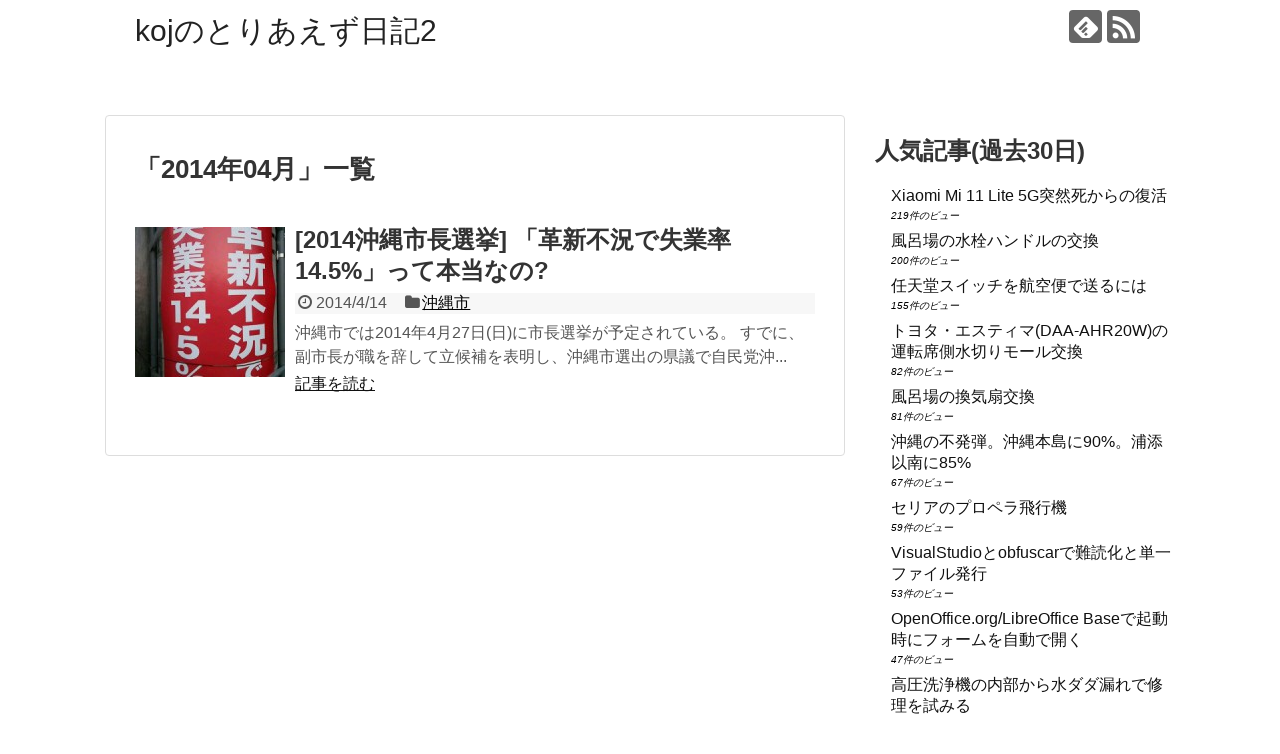

--- FILE ---
content_type: text/html; charset=UTF-8
request_url: https://www.ofug.net/koj/2014/04/
body_size: 77520
content:
<!DOCTYPE html>
<html lang="ja">
<head>
<meta charset="UTF-8">
  <meta name="viewport" content="width=1280, maximum-scale=1, user-scalable=yes">
<link rel="alternate" type="application/rss+xml" title="kojのとりあえず日記2 RSS Feed" href="https://www.ofug.net/koj/feed/" />
<link rel="pingback" href="https://www.ofug.net/koj/xmlrpc.php" />
<meta name="robots" content="noindex,follow">
<!-- OGP -->
<meta property="og:type" content="website">
<meta property="og:description" content="">
<meta property="og:title" content="kojのとりあえず日記2">
<meta property="og:url" content="https://www.ofug.net/koj">
<meta property="og:site_name" content="kojのとりあえず日記2">
<meta property="og:locale" content="ja_JP">
<!-- /OGP -->
<!-- Twitter Card -->
<meta name="twitter:card" content="summary">
<meta name="twitter:description" content="">
<meta name="twitter:title" content="kojのとりあえず日記2">
<meta name="twitter:url" content="https://www.ofug.net/koj">
<meta name="twitter:domain" content="www.ofug.net">
<!-- /Twitter Card -->

<title>2014年4月  |  kojのとりあえず日記2</title>
<meta name='robots' content='max-image-preview:large' />
<link rel="alternate" type="application/rss+xml" title="kojのとりあえず日記2 &raquo; フィード" href="https://www.ofug.net/koj/feed/" />
<link rel="alternate" type="application/rss+xml" title="kojのとりあえず日記2 &raquo; コメントフィード" href="https://www.ofug.net/koj/comments/feed/" />
<script type="text/javascript" id="wpp-js" src="https://www.ofug.net/koj/wp-content/plugins/wordpress-popular-posts/assets/js/wpp.min.js?ver=7.3.6" data-sampling="0" data-sampling-rate="100" data-api-url="https://www.ofug.net/koj/wp-json/wordpress-popular-posts" data-post-id="0" data-token="cc8ee68618" data-lang="0" data-debug="0"></script>
		<!-- This site uses the Google Analytics by ExactMetrics plugin v8.11.1 - Using Analytics tracking - https://www.exactmetrics.com/ -->
		<!-- Note: ExactMetrics is not currently configured on this site. The site owner needs to authenticate with Google Analytics in the ExactMetrics settings panel. -->
					<!-- No tracking code set -->
				<!-- / Google Analytics by ExactMetrics -->
		<style id='wp-img-auto-sizes-contain-inline-css' type='text/css'>
img:is([sizes=auto i],[sizes^="auto," i]){contain-intrinsic-size:3000px 1500px}
/*# sourceURL=wp-img-auto-sizes-contain-inline-css */
</style>
<link rel='stylesheet' id='litespeed-cache-dummy-css' href='https://www.ofug.net/koj/wp-content/plugins/litespeed-cache/assets/css/litespeed-dummy.css?ver=6.9&#038;fver=20251217075253' type='text/css' media='all' />
<link rel='stylesheet' id='simplicity-style-css' href='https://www.ofug.net/koj/wp-content/themes/simplicity2/style.css?ver=6.9&#038;fver=20241128050128' type='text/css' media='all' />
<link rel='stylesheet' id='responsive-style-css' href='https://www.ofug.net/koj/wp-content/themes/simplicity2/css/responsive-pc.css?ver=6.9&#038;fver=20241128050128' type='text/css' media='all' />
<link rel='stylesheet' id='font-awesome-style-css' href='https://www.ofug.net/koj/wp-content/themes/simplicity2/webfonts/css/font-awesome.min.css?ver=6.9&#038;fver=20241128050128' type='text/css' media='all' />
<link rel='stylesheet' id='icomoon-style-css' href='https://www.ofug.net/koj/wp-content/themes/simplicity2/webfonts/icomoon/style.css?ver=6.9&#038;fver=20241128050128' type='text/css' media='all' />
<link rel='stylesheet' id='extension-style-css' href='https://www.ofug.net/koj/wp-content/themes/simplicity2/css/extension.css?ver=6.9&#038;fver=20241128050128' type='text/css' media='all' />
<style id='extension-style-inline-css' type='text/css'>
@media screen and (max-width:639px){.article br{display:block}}
/*# sourceURL=extension-style-inline-css */
</style>
<link rel='stylesheet' id='print-style-css' href='https://www.ofug.net/koj/wp-content/themes/simplicity2/css/print.css?ver=6.9&#038;fver=20241128050128' type='text/css' media='print' />
<style id='wp-emoji-styles-inline-css' type='text/css'>

	img.wp-smiley, img.emoji {
		display: inline !important;
		border: none !important;
		box-shadow: none !important;
		height: 1em !important;
		width: 1em !important;
		margin: 0 0.07em !important;
		vertical-align: -0.1em !important;
		background: none !important;
		padding: 0 !important;
	}
/*# sourceURL=wp-emoji-styles-inline-css */
</style>
<link rel='stylesheet' id='wp-block-library-css' href='https://www.ofug.net/koj/wp-includes/css/dist/block-library/style.min.css?ver=6.9' type='text/css' media='all' />
<style id='global-styles-inline-css' type='text/css'>
:root{--wp--preset--aspect-ratio--square: 1;--wp--preset--aspect-ratio--4-3: 4/3;--wp--preset--aspect-ratio--3-4: 3/4;--wp--preset--aspect-ratio--3-2: 3/2;--wp--preset--aspect-ratio--2-3: 2/3;--wp--preset--aspect-ratio--16-9: 16/9;--wp--preset--aspect-ratio--9-16: 9/16;--wp--preset--color--black: #000000;--wp--preset--color--cyan-bluish-gray: #abb8c3;--wp--preset--color--white: #ffffff;--wp--preset--color--pale-pink: #f78da7;--wp--preset--color--vivid-red: #cf2e2e;--wp--preset--color--luminous-vivid-orange: #ff6900;--wp--preset--color--luminous-vivid-amber: #fcb900;--wp--preset--color--light-green-cyan: #7bdcb5;--wp--preset--color--vivid-green-cyan: #00d084;--wp--preset--color--pale-cyan-blue: #8ed1fc;--wp--preset--color--vivid-cyan-blue: #0693e3;--wp--preset--color--vivid-purple: #9b51e0;--wp--preset--gradient--vivid-cyan-blue-to-vivid-purple: linear-gradient(135deg,rgb(6,147,227) 0%,rgb(155,81,224) 100%);--wp--preset--gradient--light-green-cyan-to-vivid-green-cyan: linear-gradient(135deg,rgb(122,220,180) 0%,rgb(0,208,130) 100%);--wp--preset--gradient--luminous-vivid-amber-to-luminous-vivid-orange: linear-gradient(135deg,rgb(252,185,0) 0%,rgb(255,105,0) 100%);--wp--preset--gradient--luminous-vivid-orange-to-vivid-red: linear-gradient(135deg,rgb(255,105,0) 0%,rgb(207,46,46) 100%);--wp--preset--gradient--very-light-gray-to-cyan-bluish-gray: linear-gradient(135deg,rgb(238,238,238) 0%,rgb(169,184,195) 100%);--wp--preset--gradient--cool-to-warm-spectrum: linear-gradient(135deg,rgb(74,234,220) 0%,rgb(151,120,209) 20%,rgb(207,42,186) 40%,rgb(238,44,130) 60%,rgb(251,105,98) 80%,rgb(254,248,76) 100%);--wp--preset--gradient--blush-light-purple: linear-gradient(135deg,rgb(255,206,236) 0%,rgb(152,150,240) 100%);--wp--preset--gradient--blush-bordeaux: linear-gradient(135deg,rgb(254,205,165) 0%,rgb(254,45,45) 50%,rgb(107,0,62) 100%);--wp--preset--gradient--luminous-dusk: linear-gradient(135deg,rgb(255,203,112) 0%,rgb(199,81,192) 50%,rgb(65,88,208) 100%);--wp--preset--gradient--pale-ocean: linear-gradient(135deg,rgb(255,245,203) 0%,rgb(182,227,212) 50%,rgb(51,167,181) 100%);--wp--preset--gradient--electric-grass: linear-gradient(135deg,rgb(202,248,128) 0%,rgb(113,206,126) 100%);--wp--preset--gradient--midnight: linear-gradient(135deg,rgb(2,3,129) 0%,rgb(40,116,252) 100%);--wp--preset--font-size--small: 13px;--wp--preset--font-size--medium: 20px;--wp--preset--font-size--large: 36px;--wp--preset--font-size--x-large: 42px;--wp--preset--spacing--20: 0.44rem;--wp--preset--spacing--30: 0.67rem;--wp--preset--spacing--40: 1rem;--wp--preset--spacing--50: 1.5rem;--wp--preset--spacing--60: 2.25rem;--wp--preset--spacing--70: 3.38rem;--wp--preset--spacing--80: 5.06rem;--wp--preset--shadow--natural: 6px 6px 9px rgba(0, 0, 0, 0.2);--wp--preset--shadow--deep: 12px 12px 50px rgba(0, 0, 0, 0.4);--wp--preset--shadow--sharp: 6px 6px 0px rgba(0, 0, 0, 0.2);--wp--preset--shadow--outlined: 6px 6px 0px -3px rgb(255, 255, 255), 6px 6px rgb(0, 0, 0);--wp--preset--shadow--crisp: 6px 6px 0px rgb(0, 0, 0);}:where(.is-layout-flex){gap: 0.5em;}:where(.is-layout-grid){gap: 0.5em;}body .is-layout-flex{display: flex;}.is-layout-flex{flex-wrap: wrap;align-items: center;}.is-layout-flex > :is(*, div){margin: 0;}body .is-layout-grid{display: grid;}.is-layout-grid > :is(*, div){margin: 0;}:where(.wp-block-columns.is-layout-flex){gap: 2em;}:where(.wp-block-columns.is-layout-grid){gap: 2em;}:where(.wp-block-post-template.is-layout-flex){gap: 1.25em;}:where(.wp-block-post-template.is-layout-grid){gap: 1.25em;}.has-black-color{color: var(--wp--preset--color--black) !important;}.has-cyan-bluish-gray-color{color: var(--wp--preset--color--cyan-bluish-gray) !important;}.has-white-color{color: var(--wp--preset--color--white) !important;}.has-pale-pink-color{color: var(--wp--preset--color--pale-pink) !important;}.has-vivid-red-color{color: var(--wp--preset--color--vivid-red) !important;}.has-luminous-vivid-orange-color{color: var(--wp--preset--color--luminous-vivid-orange) !important;}.has-luminous-vivid-amber-color{color: var(--wp--preset--color--luminous-vivid-amber) !important;}.has-light-green-cyan-color{color: var(--wp--preset--color--light-green-cyan) !important;}.has-vivid-green-cyan-color{color: var(--wp--preset--color--vivid-green-cyan) !important;}.has-pale-cyan-blue-color{color: var(--wp--preset--color--pale-cyan-blue) !important;}.has-vivid-cyan-blue-color{color: var(--wp--preset--color--vivid-cyan-blue) !important;}.has-vivid-purple-color{color: var(--wp--preset--color--vivid-purple) !important;}.has-black-background-color{background-color: var(--wp--preset--color--black) !important;}.has-cyan-bluish-gray-background-color{background-color: var(--wp--preset--color--cyan-bluish-gray) !important;}.has-white-background-color{background-color: var(--wp--preset--color--white) !important;}.has-pale-pink-background-color{background-color: var(--wp--preset--color--pale-pink) !important;}.has-vivid-red-background-color{background-color: var(--wp--preset--color--vivid-red) !important;}.has-luminous-vivid-orange-background-color{background-color: var(--wp--preset--color--luminous-vivid-orange) !important;}.has-luminous-vivid-amber-background-color{background-color: var(--wp--preset--color--luminous-vivid-amber) !important;}.has-light-green-cyan-background-color{background-color: var(--wp--preset--color--light-green-cyan) !important;}.has-vivid-green-cyan-background-color{background-color: var(--wp--preset--color--vivid-green-cyan) !important;}.has-pale-cyan-blue-background-color{background-color: var(--wp--preset--color--pale-cyan-blue) !important;}.has-vivid-cyan-blue-background-color{background-color: var(--wp--preset--color--vivid-cyan-blue) !important;}.has-vivid-purple-background-color{background-color: var(--wp--preset--color--vivid-purple) !important;}.has-black-border-color{border-color: var(--wp--preset--color--black) !important;}.has-cyan-bluish-gray-border-color{border-color: var(--wp--preset--color--cyan-bluish-gray) !important;}.has-white-border-color{border-color: var(--wp--preset--color--white) !important;}.has-pale-pink-border-color{border-color: var(--wp--preset--color--pale-pink) !important;}.has-vivid-red-border-color{border-color: var(--wp--preset--color--vivid-red) !important;}.has-luminous-vivid-orange-border-color{border-color: var(--wp--preset--color--luminous-vivid-orange) !important;}.has-luminous-vivid-amber-border-color{border-color: var(--wp--preset--color--luminous-vivid-amber) !important;}.has-light-green-cyan-border-color{border-color: var(--wp--preset--color--light-green-cyan) !important;}.has-vivid-green-cyan-border-color{border-color: var(--wp--preset--color--vivid-green-cyan) !important;}.has-pale-cyan-blue-border-color{border-color: var(--wp--preset--color--pale-cyan-blue) !important;}.has-vivid-cyan-blue-border-color{border-color: var(--wp--preset--color--vivid-cyan-blue) !important;}.has-vivid-purple-border-color{border-color: var(--wp--preset--color--vivid-purple) !important;}.has-vivid-cyan-blue-to-vivid-purple-gradient-background{background: var(--wp--preset--gradient--vivid-cyan-blue-to-vivid-purple) !important;}.has-light-green-cyan-to-vivid-green-cyan-gradient-background{background: var(--wp--preset--gradient--light-green-cyan-to-vivid-green-cyan) !important;}.has-luminous-vivid-amber-to-luminous-vivid-orange-gradient-background{background: var(--wp--preset--gradient--luminous-vivid-amber-to-luminous-vivid-orange) !important;}.has-luminous-vivid-orange-to-vivid-red-gradient-background{background: var(--wp--preset--gradient--luminous-vivid-orange-to-vivid-red) !important;}.has-very-light-gray-to-cyan-bluish-gray-gradient-background{background: var(--wp--preset--gradient--very-light-gray-to-cyan-bluish-gray) !important;}.has-cool-to-warm-spectrum-gradient-background{background: var(--wp--preset--gradient--cool-to-warm-spectrum) !important;}.has-blush-light-purple-gradient-background{background: var(--wp--preset--gradient--blush-light-purple) !important;}.has-blush-bordeaux-gradient-background{background: var(--wp--preset--gradient--blush-bordeaux) !important;}.has-luminous-dusk-gradient-background{background: var(--wp--preset--gradient--luminous-dusk) !important;}.has-pale-ocean-gradient-background{background: var(--wp--preset--gradient--pale-ocean) !important;}.has-electric-grass-gradient-background{background: var(--wp--preset--gradient--electric-grass) !important;}.has-midnight-gradient-background{background: var(--wp--preset--gradient--midnight) !important;}.has-small-font-size{font-size: var(--wp--preset--font-size--small) !important;}.has-medium-font-size{font-size: var(--wp--preset--font-size--medium) !important;}.has-large-font-size{font-size: var(--wp--preset--font-size--large) !important;}.has-x-large-font-size{font-size: var(--wp--preset--font-size--x-large) !important;}
/*# sourceURL=global-styles-inline-css */
</style>

<style id='classic-theme-styles-inline-css' type='text/css'>
/*! This file is auto-generated */
.wp-block-button__link{color:#fff;background-color:#32373c;border-radius:9999px;box-shadow:none;text-decoration:none;padding:calc(.667em + 2px) calc(1.333em + 2px);font-size:1.125em}.wp-block-file__button{background:#32373c;color:#fff;text-decoration:none}
/*# sourceURL=/wp-includes/css/classic-themes.min.css */
</style>
<link rel='stylesheet' id='contact-form-7-css' href='https://www.ofug.net/koj/wp-content/plugins/contact-form-7/includes/css/styles.css?ver=6.1.4&#038;fver=20251130074957' type='text/css' media='all' />
<link rel='stylesheet' id='wordpress-popular-posts-css-css' href='https://www.ofug.net/koj/wp-content/plugins/wordpress-popular-posts/assets/css/wpp.css?ver=7.3.6&#038;fver=20251023074740' type='text/css' media='all' />
<link rel='stylesheet' id='thickbox-css' href='https://www.ofug.net/koj/wp-content/plugins/auto-thickbox-plus/thickbox.min.css?ver=1.9&#038;fver=20121024020107' type='text/css' media='all' />
<script type="text/javascript" src="https://www.ofug.net/koj/wp-includes/js/jquery/jquery.min.js?ver=3.7.1" id="jquery-core-js"></script>
<script type="text/javascript" src="https://www.ofug.net/koj/wp-includes/js/jquery/jquery-migrate.min.js?ver=3.4.1" id="jquery-migrate-js"></script>
<script type="text/javascript" id="thickbox-js-extra">
/* <![CDATA[ */
var thickboxL10n = {"next":"\u6b21\u3078 \u003E","prev":"\u003C \u524d\u3078","image":"\u753b\u50cf","of":"/","close":"\u9589\u3058\u308b","noiframes":"\u3053\u306e\u6a5f\u80fd\u3067\u306f iframe \u304c\u5fc5\u8981\u3067\u3059\u3002\u73fe\u5728 iframe \u3092\u7121\u52b9\u5316\u3057\u3066\u3044\u308b\u304b\u3001\u5bfe\u5fdc\u3057\u3066\u3044\u306a\u3044\u30d6\u30e9\u30a6\u30b6\u30fc\u3092\u4f7f\u3063\u3066\u3044\u308b\u3088\u3046\u3067\u3059\u3002","loadingAnimation":"https://www.ofug.net/koj/wp-content/plugins/auto-thickbox-plus/images/loadingAnimation.gif","closeImage":"https://www.ofug.net/koj/wp-content/plugins/auto-thickbox-plus/images/tb-close.png"};
//# sourceURL=thickbox-js-extra
/* ]]> */
</script>
<script type="text/javascript" src="https://www.ofug.net/koj/wp-content/plugins/auto-thickbox-plus/thickbox.min.js?ver=1.9&amp;fver=20121024020107" id="thickbox-js"></script>
            <style id="wpp-loading-animation-styles">@-webkit-keyframes bgslide{from{background-position-x:0}to{background-position-x:-200%}}@keyframes bgslide{from{background-position-x:0}to{background-position-x:-200%}}.wpp-widget-block-placeholder,.wpp-shortcode-placeholder{margin:0 auto;width:60px;height:3px;background:#dd3737;background:linear-gradient(90deg,#dd3737 0%,#571313 10%,#dd3737 100%);background-size:200% auto;border-radius:3px;-webkit-animation:bgslide 1s infinite linear;animation:bgslide 1s infinite linear}</style>
            <style data-context="foundation-flickity-css">/*! Flickity v2.0.2
http://flickity.metafizzy.co
---------------------------------------------- */.flickity-enabled{position:relative}.flickity-enabled:focus{outline:0}.flickity-viewport{overflow:hidden;position:relative;height:100%}.flickity-slider{position:absolute;width:100%;height:100%}.flickity-enabled.is-draggable{-webkit-tap-highlight-color:transparent;tap-highlight-color:transparent;-webkit-user-select:none;-moz-user-select:none;-ms-user-select:none;user-select:none}.flickity-enabled.is-draggable .flickity-viewport{cursor:move;cursor:-webkit-grab;cursor:grab}.flickity-enabled.is-draggable .flickity-viewport.is-pointer-down{cursor:-webkit-grabbing;cursor:grabbing}.flickity-prev-next-button{position:absolute;top:50%;width:44px;height:44px;border:none;border-radius:50%;background:#fff;background:hsla(0,0%,100%,.75);cursor:pointer;-webkit-transform:translateY(-50%);transform:translateY(-50%)}.flickity-prev-next-button:hover{background:#fff}.flickity-prev-next-button:focus{outline:0;box-shadow:0 0 0 5px #09f}.flickity-prev-next-button:active{opacity:.6}.flickity-prev-next-button.previous{left:10px}.flickity-prev-next-button.next{right:10px}.flickity-rtl .flickity-prev-next-button.previous{left:auto;right:10px}.flickity-rtl .flickity-prev-next-button.next{right:auto;left:10px}.flickity-prev-next-button:disabled{opacity:.3;cursor:auto}.flickity-prev-next-button svg{position:absolute;left:20%;top:20%;width:60%;height:60%}.flickity-prev-next-button .arrow{fill:#333}.flickity-page-dots{position:absolute;width:100%;bottom:-25px;padding:0;margin:0;list-style:none;text-align:center;line-height:1}.flickity-rtl .flickity-page-dots{direction:rtl}.flickity-page-dots .dot{display:inline-block;width:10px;height:10px;margin:0 8px;background:#333;border-radius:50%;opacity:.25;cursor:pointer}.flickity-page-dots .dot.is-selected{opacity:1}</style><style data-context="foundation-slideout-css">.slideout-menu{position:fixed;left:0;top:0;bottom:0;right:auto;z-index:0;width:256px;overflow-y:auto;-webkit-overflow-scrolling:touch;display:none}.slideout-menu.pushit-right{left:auto;right:0}.slideout-panel{position:relative;z-index:1;will-change:transform}.slideout-open,.slideout-open .slideout-panel,.slideout-open body{overflow:hidden}.slideout-open .slideout-menu{display:block}.pushit{display:none}</style><style type="text/css">.recentcomments a{display:inline !important;padding:0 !important;margin:0 !important;}</style>
<!-- BEGIN: WP Social Bookmarking Light HEAD --><meta name="mixi-check-robots" content="noimage"/><script>
    (function (d, s, id) {
        var js, fjs = d.getElementsByTagName(s)[0];
        if (d.getElementById(id)) return;
        js = d.createElement(s);
        js.id = id;
        js.src = "//connect.facebook.net/ja_JP/sdk.js#xfbml=1&version=v2.7";
        fjs.parentNode.insertBefore(js, fjs);
    }(document, 'script', 'facebook-jssdk'));
</script>
<style type="text/css">.wp_social_bookmarking_light{
    border: 0 !important;
    padding: 10px 0 20px 0 !important;
    margin: 0 !important;
}
.wp_social_bookmarking_light div{
    float: left !important;
    border: 0 !important;
    padding: 0 !important;
    margin: 0 5px 0px 0 !important;
    min-height: 30px !important;
    line-height: 18px !important;
    text-indent: 0 !important;
}
.wp_social_bookmarking_light img{
    border: 0 !important;
    padding: 0;
    margin: 0;
    vertical-align: top !important;
}
.wp_social_bookmarking_light_clear{
    clear: both !important;
}
#fb-root{
    display: none;
}
.wsbl_twitter{
    width: 100px;
}
.wsbl_facebook_like iframe{
    max-width: none !important;
}
</style>
<!-- END: WP Social Bookmarking Light HEAD -->
<!-- Auto ThickBox Plus by attosoft (http://attosoft.info/) -->
<script type="text/javascript">
/* <![CDATA[ */
jQuery(function($) {
	var links = $('a[href][href!=""]').filter(function() {
		// No ThickBox
		var nothickbox = ['nothickbox', 'no_thickbox'];
		for (var i = 0; i < nothickbox.length; i++)
			if ($(this).hasClass(nothickbox[i])) return false;
		// Links with target attribute
		if ($(this).is('[target][target!=""]')) return false;

		return true;
	});

	// Images
	var imageRegex = /\.(jpe?g|gif|png|bmp|webp)($|[?&#])/i;
	var images = links.filter(function() {
		return imageRegex.test($(this).attr('href'));
	});
	images.addClass('thickbox');

	// Others
	var others = links.filter(function() {
		return !imageRegex.test($(this).attr('href'));
	});
	others.filter('.thickbox').not('[href*="TB_iframe"]').not('[href*="#TB_inline"]').each(function() {
		var href = $(this).attr('href');
		if (href.indexOf('://') != -1 && href.indexOf(location.host) == -1) {
			// Add 'TB_iframe' to external URL
			var hashIndex = href.indexOf('#');
			var before = hashIndex == -1 ? href : href.substring(0, hashIndex);
			var after = hashIndex == -1 ? '' : href.substring(hashIndex);
			$(this).attr('href', before + (before.indexOf('?') == -1 ? '?' : '&') + 'TB_iframe' + after);
		}
	});
	others.filter('[href*="TB_iframe"]').add('[href*="#TB_inline"]').addClass('thickbox');

	// for WordPress 2.7.x (jQuery 1.2.6)
	if (!$.isFunction($().live))
		tb_init('a.thickbox');

	// Set a different gallery-id for each WordPress Gallery
	$('div.gallery').each(function() {
		if (this.id)
			$(this).find('a.thickbox').attr('rel', this.id);
	});
});

/* ]]> */
</script>
<style>.ios7.web-app-mode.has-fixed header{ background-color: rgba(45,53,63,.88);}</style></head>
  <body class="archive date wp-theme-simplicity2" itemscope itemtype="https://schema.org/WebPage">
    <div id="container">

      <!-- header -->
      <header itemscope itemtype="https://schema.org/WPHeader">
        <div id="header" class="clearfix">
          <div id="header-in">

                        <div id="h-top">
              <!-- モバイルメニュー表示用のボタン -->
<div id="mobile-menu">
  <a id="mobile-menu-toggle" href="#"><span class="fa fa-bars fa-2x"></span></a>
</div>

              <div class="alignleft top-title-catchphrase">
                <!-- サイトのタイトル -->
<p id="site-title" itemscope itemtype="https://schema.org/Organization">
  <a href="https://www.ofug.net/koj/">kojのとりあえず日記2</a></p>
<!-- サイトの概要 -->
<p id="site-description">
  </p>
              </div>

              <div class="alignright top-sns-follows">
                                <!-- SNSページ -->
<div class="sns-pages">
<p class="sns-follow-msg">フォローする</p>
<ul class="snsp">
<li class="feedly-page"><a href="//feedly.com/i/discover/sources/search/feed/https%3A%2F%2Fwww.ofug.net%2Fkoj" target="blank" title="feedlyで更新情報を購読" rel="nofollow"><span class="icon-feedly-logo"></span></a></li><li class="rss-page"><a href="https://www.ofug.net/koj/feed/" target="_blank" title="RSSで更新情報をフォロー" rel="nofollow"><span class="icon-rss-logo"></span></a></li>  </ul>
</div>
                              </div>

            </div><!-- /#h-top -->
          </div><!-- /#header-in -->
        </div><!-- /#header -->
      </header>

      <!-- Navigation -->
<nav itemscope itemtype="https://schema.org/SiteNavigationElement">
  <div id="navi">
      	<div id="navi-in">
      <div class="menu"></div>
    </div><!-- /#navi-in -->
  </div><!-- /#navi -->
</nav>
<!-- /Navigation -->
      <!-- 本体部分 -->
      <div id="body">
        <div id="body-in" class="cf">

          
          <!-- main -->
          <main itemscope itemprop="mainContentOfPage">
            <div id="main" itemscope itemtype="https://schema.org/Blog">

  <h1 id="archive-title"><span class="archive-title-pb">「</span><span class="archive-title-text">2014年04月</span><span class="archive-title-pa">」</span><span class="archive-title-list-text">一覧</span></h1>






<div id="list">
<!-- 記事一覧 -->
<article id="post-884" class="entry cf entry-card post-884 post type-post status-publish format-standard has-post-thumbnail category-149">
  <figure class="entry-thumb">
                  <a href="https://www.ofug.net/koj/2014/04/14/%e9%9d%a9%e6%96%b0%e4%b8%8d%e6%b3%81%e3%81%a7%e5%a4%b1%e6%a5%ad%e7%8e%8714-5%e3%81%a3%e3%81%a6%e6%9c%ac%e5%bd%93%e3%81%aa%e3%81%ae%ef%bc%9f/" class="entry-image entry-image-link" title="[2014沖縄市長選挙] 「革新不況で失業率14.5%」って本当なの?"><img width="150" height="150" src="https://www.ofug.net/koj/files/2014/12/9c22c4c73d6b70d9aeff29063a06235e-225x300-150x150.jpg" class="entry-thumnail wp-post-image" alt="" decoding="async" srcset="https://www.ofug.net/koj/files/2014/12/9c22c4c73d6b70d9aeff29063a06235e-225x300-150x150.jpg 150w, https://www.ofug.net/koj/files/2014/12/9c22c4c73d6b70d9aeff29063a06235e-225x300-100x100.jpg 100w, https://www.ofug.net/koj/files/2014/12/9c22c4c73d6b70d9aeff29063a06235e-225x300-144x144.jpg 144w" sizes="(max-width: 150px) 100vw, 150px" /></a>
            </figure><!-- /.entry-thumb -->

  <div class="entry-card-content">
  <header>
    <h2><a href="https://www.ofug.net/koj/2014/04/14/%e9%9d%a9%e6%96%b0%e4%b8%8d%e6%b3%81%e3%81%a7%e5%a4%b1%e6%a5%ad%e7%8e%8714-5%e3%81%a3%e3%81%a6%e6%9c%ac%e5%bd%93%e3%81%aa%e3%81%ae%ef%bc%9f/" class="entry-title entry-title-link" title="[2014沖縄市長選挙] 「革新不況で失業率14.5%」って本当なの?">[2014沖縄市長選挙] 「革新不況で失業率14.5%」って本当なの?</a></h2>
    <p class="post-meta">
            <span class="post-date"><span class="fa fa-clock-o fa-fw"></span><span class="published">2014/4/14</span></span>
      
      <span class="category"><span class="fa fa-folder fa-fw"></span><a href="https://www.ofug.net/koj/category/%e6%b2%96%e7%b8%84%e5%b8%82/" rel="category tag">沖縄市</a></span>

      
      
    </p><!-- /.post-meta -->
      </header>
  <p class="entry-snippet">沖縄市では2014年4月27日(日)に市長選挙が予定されている。

すでに、副市長が職を辞して立候補を表明し、沖縄市選出の県議で自民党沖...</p>

    <footer>
    <p class="entry-read"><a href="https://www.ofug.net/koj/2014/04/14/%e9%9d%a9%e6%96%b0%e4%b8%8d%e6%b3%81%e3%81%a7%e5%a4%b1%e6%a5%ad%e7%8e%8714-5%e3%81%a3%e3%81%a6%e6%9c%ac%e5%bd%93%e3%81%aa%e3%81%ae%ef%bc%9f/" class="entry-read-link">記事を読む</a></p>
  </footer>
  
</div><!-- /.entry-card-content -->
</article>  <div class="clear"></div>
</div><!-- /#list -->

  <!-- 文章下広告 -->
                  


            </div><!-- /#main -->
          </main>
        <!-- sidebar -->
<div id="sidebar" class="sidebar nwa" role="complementary">
    
  <div id="sidebar-widget">
  <!-- ウイジェット -->
  <aside id="text-8" class="widget widget_text">			<div class="textwidget"><h2>人気記事(過去30日)</h2><ul class="wpp-list">
<li class=""> <a href="https://www.ofug.net/koj/2023/09/13/post-5430/" class="wpp-post-title" target="_self">Xiaomi Mi 11 Lite 5G突然死からの復活</a> <span class="wpp-meta post-stats"><span class="wpp-views">219件のビュー</span></span><p class="wpp-excerpt"></p></li>
<li class=""> <a href="https://www.ofug.net/koj/2017/02/19/post-5018/" class="wpp-post-title" target="_self">風呂場の水栓ハンドルの交換</a> <span class="wpp-meta post-stats"><span class="wpp-views">200件のビュー</span></span><p class="wpp-excerpt"></p></li>
<li class=""> <a href="https://www.ofug.net/koj/2021/04/09/%e4%bb%bb%e5%a4%a9%e5%a0%82%e3%82%b9%e3%82%a4%e3%83%83%e3%83%81%e3%82%92%e8%88%aa%e7%a9%ba%e4%be%bf%e3%81%a7%e9%80%81%e3%82%8b%e3%81%ab%e3%81%af/" class="wpp-post-title" target="_self">任天堂スイッチを航空便で送るには</a> <span class="wpp-meta post-stats"><span class="wpp-views">155件のビュー</span></span><p class="wpp-excerpt"></p></li>
<li class=""> <a href="https://www.ofug.net/koj/2022/10/08/post-5386/" class="wpp-post-title" target="_self">トヨタ・エスティマ(DAA‑AHR20W)の運転席側水切りモール交換</a> <span class="wpp-meta post-stats"><span class="wpp-views">82件のビュー</span></span><p class="wpp-excerpt"></p></li>
<li class=""> <a href="https://www.ofug.net/koj/2017/02/19/%e9%a2%a8%e5%91%82%e5%a0%b4%e3%81%ae%e6%8f%9b%e6%b0%97%e6%89%87%e4%ba%a4%e6%8f%9b/" class="wpp-post-title" target="_self">風呂場の換気扇交換</a> <span class="wpp-meta post-stats"><span class="wpp-views">81件のビュー</span></span><p class="wpp-excerpt"></p></li>
<li class=""> <a href="https://www.ofug.net/koj/2016/05/24/%e6%b2%96%e7%b8%84%e3%81%ae%e4%b8%8d%e7%99%ba%e5%bc%be%e3%80%82%e6%b2%96%e7%b8%84%e6%9c%ac%e5%b3%b6%e3%81%ab90%e3%80%82%e6%b5%a6%e6%b7%bb%e4%bb%a5%e5%8d%97%e3%81%ab85/" class="wpp-post-title" target="_self">沖縄の不発弾。沖縄本島に90%。浦添以南に85%</a> <span class="wpp-meta post-stats"><span class="wpp-views">67件のビュー</span></span><p class="wpp-excerpt"></p></li>
<li class=""> <a href="https://www.ofug.net/koj/2011/10/23/%e3%82%bb%e3%83%aa%e3%82%a2%e3%81%ae%e3%83%97%e3%83%ad%e3%83%9a%e3%83%a9%e9%a3%9b%e8%a1%8c%e6%a9%9f/" class="wpp-post-title" target="_self">セリアのプロペラ飛行機</a> <span class="wpp-meta post-stats"><span class="wpp-views">59件のビュー</span></span><p class="wpp-excerpt"></p></li>
<li class=""> <a href="https://www.ofug.net/koj/2025/08/29/post-5492/" class="wpp-post-title" target="_self">VisualStudioとobfuscarで難読化と単一ファイル発行</a> <span class="wpp-meta post-stats"><span class="wpp-views">53件のビュー</span></span><p class="wpp-excerpt"></p></li>
<li class=""> <a href="https://www.ofug.net/koj/2011/10/05/openoffice-orglibreoffice-base%e3%81%a7%e8%b5%b7%e5%8b%95%e6%99%82%e3%81%ab%e3%83%95%e3%82%a9%e3%83%bc%e3%83%a0%e3%82%92%e8%87%aa%e5%8b%95%e3%81%a7%e9%96%8b%e3%81%8f/" class="wpp-post-title" target="_self">OpenOffice.org/LibreOffice Baseで起動時にフォームを自動で開く</a> <span class="wpp-meta post-stats"><span class="wpp-views">47件のビュー</span></span><p class="wpp-excerpt"></p></li>
<li class=""> <a href="https://www.ofug.net/koj/2012/10/13/%e9%ab%98%e5%9c%a7%e6%b4%97%e6%b5%84%e6%a9%9f%e3%81%ae%e5%86%85%e9%83%a8%e3%81%8b%e3%82%89%e6%b0%b4%e3%83%80%e3%83%80%e6%bc%8f%e3%82%8c%e3%81%a7%e4%bf%ae%e7%90%86%e3%82%92%e8%a9%a6%e3%81%bf%e3%82%8b/" class="wpp-post-title" target="_self">高圧洗浄機の内部から水ダダ漏れで修理を試みる</a> <span class="wpp-meta post-stats"><span class="wpp-views">38件のビュー</span></span><p class="wpp-excerpt"></p></li>

</ul>
</div>
		</aside><aside id="search-3" class="widget widget_search"><form method="get" id="searchform" action="https://www.ofug.net/koj/">
	<input type="text" placeholder="ブログ内を検索" name="s" id="s">
	<input type="submit" id="searchsubmit" value="">
</form></aside>
		<aside id="recent-posts-3" class="widget widget_recent_entries">
		<h3 class="widget_title sidebar_widget_title">最近の投稿</h3>
		<ul>
											<li>
					<a href="https://www.ofug.net/koj/2025/08/29/post-5492/">VisualStudioとobfuscarで難読化と単一ファイル発行</a>
									</li>
											<li>
					<a href="https://www.ofug.net/koj/2025/03/10/post-5478/">Banana Pi R2でADS-B受信機を作る</a>
									</li>
											<li>
					<a href="https://www.ofug.net/koj/2024/07/17/5473/">docker, playwright, python環境でスクレイピングとローカルストレージ</a>
									</li>
											<li>
					<a href="https://www.ofug.net/koj/2024/07/06/casaos_adsb_setup/">CasaOS経由でADS-B受信環境を構築</a>
									</li>
											<li>
					<a href="https://www.ofug.net/koj/2024/07/06/post-5451/">Orange Pi 5BのArmbianをeMMCから起動する</a>
									</li>
					</ul>

		</aside><aside id="recent-comments-3" class="widget widget_recent_comments"><h3 class="widget_title sidebar_widget_title">最近のコメント</h3><ul id="recentcomments"><li class="recentcomments"><a href="https://www.ofug.net/koj/2017/02/19/post-5018/#comment-12345">風呂場の水栓ハンドルの交換</a> に <span class="comment-author-link">koj</span> より</li><li class="recentcomments"><a href="https://www.ofug.net/koj/2017/02/19/post-5018/#comment-12343">風呂場の水栓ハンドルの交換</a> に <span class="comment-author-link">田辺おさむ</span> より</li><li class="recentcomments"><a href="https://www.ofug.net/koj/2021/04/09/%e4%bb%bb%e5%a4%a9%e5%a0%82%e3%82%b9%e3%82%a4%e3%83%83%e3%83%81%e3%82%92%e8%88%aa%e7%a9%ba%e4%be%bf%e3%81%a7%e9%80%81%e3%82%8b%e3%81%ab%e3%81%af/#comment-12143">任天堂スイッチを航空便で送るには</a> に <span class="comment-author-link">koj</span> より</li><li class="recentcomments"><a href="https://www.ofug.net/koj/2021/04/09/%e4%bb%bb%e5%a4%a9%e5%a0%82%e3%82%b9%e3%82%a4%e3%83%83%e3%83%81%e3%82%92%e8%88%aa%e7%a9%ba%e4%be%bf%e3%81%a7%e9%80%81%e3%82%8b%e3%81%ab%e3%81%af/#comment-12142">任天堂スイッチを航空便で送るには</a> に <span class="comment-author-link">hi</span> より</li><li class="recentcomments"><a href="https://www.ofug.net/koj/2021/04/09/%e4%bb%bb%e5%a4%a9%e5%a0%82%e3%82%b9%e3%82%a4%e3%83%83%e3%83%81%e3%82%92%e8%88%aa%e7%a9%ba%e4%be%bf%e3%81%a7%e9%80%81%e3%82%8b%e3%81%ab%e3%81%af/#comment-12141">任天堂スイッチを航空便で送るには</a> に <span class="comment-author-link">HI</span> より</li></ul></aside><aside id="categories-3" class="widget widget_categories"><h3 class="widget_title sidebar_widget_title">カテゴリー</h3>
			<ul>
					<li class="cat-item cat-item-26"><a href="https://www.ofug.net/koj/category/%e8%bb%8a/911/">911</a>
</li>
	<li class="cat-item cat-item-327"><a href="https://www.ofug.net/koj/category/911-2/">911</a>
</li>
	<li class="cat-item cat-item-336"><a href="https://www.ofug.net/koj/category/amazon%e5%87%ba%e5%93%81/">Amazon出品</a>
</li>
	<li class="cat-item cat-item-163"><a href="https://www.ofug.net/koj/category/android%e3%82%a2%e3%83%97%e3%83%aa/">Androidアプリ</a>
</li>
	<li class="cat-item cat-item-160"><a href="https://www.ofug.net/koj/category/%e3%83%97%e3%83%ad%e3%82%b0%e3%83%a9%e3%83%9f%e3%83%b3%e3%82%b0/autoit/">AutoIt</a>
</li>
	<li class="cat-item cat-item-351"><a href="https://www.ofug.net/koj/category/autoit3/">AutoIt3</a>
</li>
	<li class="cat-item cat-item-524"><a href="https://www.ofug.net/koj/category/%e3%83%97%e3%83%ad%e3%82%b0%e3%83%a9%e3%83%9f%e3%83%b3%e3%82%b0/csharp/">C# / Csharp</a>
</li>
	<li class="cat-item cat-item-341"><a href="https://www.ofug.net/koj/category/cd/">CD</a>
</li>
	<li class="cat-item cat-item-326"><a href="https://www.ofug.net/koj/category/freebsd/">FreeBSD</a>
</li>
	<li class="cat-item cat-item-279"><a href="https://www.ofug.net/koj/category/%e6%90%ba%e5%b8%af%e9%9b%bb%e8%a9%b1/galaxy-s4/">Galaxy S4</a>
</li>
	<li class="cat-item cat-item-289"><a href="https://www.ofug.net/koj/category/%e6%90%ba%e5%b8%af%e9%9b%bb%e8%a9%b1/htc-evoisw11ht/">HTC EVO/ISW11HT</a>
</li>
	<li class="cat-item cat-item-227"><a href="https://www.ofug.net/koj/category/%e6%90%ba%e5%b8%af%e9%9b%bb%e8%a9%b1/iphone/">iPhone</a>
</li>
	<li class="cat-item cat-item-375"><a href="https://www.ofug.net/koj/category/%e3%82%b3%e3%83%b3%e3%83%94%e3%83%a5%e3%83%bc%e3%82%bf%e3%83%bb%e3%83%8f%e3%83%bc%e3%83%89%e3%82%a6%e3%82%a7%e3%82%a2/jetson-tk1/">Jetson TK1</a>
</li>
	<li class="cat-item cat-item-346"><a href="https://www.ofug.net/koj/category/kfund/">kfund</a>
</li>
	<li class="cat-item cat-item-311"><a href="https://www.ofug.net/koj/category/%e6%90%ba%e5%b8%af%e9%9b%bb%e8%a9%b1/lgl22/">LGL22</a>
</li>
	<li class="cat-item cat-item-180"><a href="https://www.ofug.net/koj/category/mac/">Mac</a>
</li>
	<li class="cat-item cat-item-352"><a href="https://www.ofug.net/koj/category/openoffice-org/">OpenOffice.org</a>
</li>
	<li class="cat-item cat-item-4"><a href="https://www.ofug.net/koj/category/openoffice-orglibreoffice/">OpenOffice.org/LibreOffice</a>
</li>
	<li class="cat-item cat-item-303"><a href="https://www.ofug.net/koj/category/%e3%83%97%e3%83%ad%e3%82%b0%e3%83%a9%e3%83%9f%e3%83%b3%e3%82%b0/purebasic/">PureBasic</a>
</li>
	<li class="cat-item cat-item-324"><a href="https://www.ofug.net/koj/category/%e3%83%97%e3%83%ad%e3%82%b0%e3%83%a9%e3%83%9f%e3%83%b3%e3%82%b0/python/">Python</a>
</li>
	<li class="cat-item cat-item-564"><a href="https://www.ofug.net/koj/category/%e6%90%ba%e5%b8%af%e9%9b%bb%e8%a9%b1/umidigi-f1-play/">UMIDIGI F1 Play</a>
</li>
	<li class="cat-item cat-item-109"><a href="https://www.ofug.net/koj/category/weka/">Weka</a>
</li>
	<li class="cat-item cat-item-190"><a href="https://www.ofug.net/koj/category/windows/">Windows</a>
</li>
	<li class="cat-item cat-item-3"><a href="https://www.ofug.net/koj/category/wordpress/">WordPress</a>
</li>
	<li class="cat-item cat-item-623"><a href="https://www.ofug.net/koj/category/%e6%90%ba%e5%b8%af%e9%9b%bb%e8%a9%b1/xiaomi-mi-11-lite-5g/">Xiaomi Mi 11 Lite 5G</a>
</li>
	<li class="cat-item cat-item-347"><a href="https://www.ofug.net/koj/category/ysflight/">YSFLIGHT</a>
</li>
	<li class="cat-item cat-item-447"><a href="https://www.ofug.net/koj/category/%e3%82%a2%e3%82%a6%e3%83%88%e3%83%89%e3%82%a2/">アウトドア</a>
</li>
	<li class="cat-item cat-item-333"><a href="https://www.ofug.net/koj/category/%e3%82%a2%e3%83%91%e3%83%bc%e3%83%88%e9%96%a2%e4%bf%82/">アパート関係</a>
</li>
	<li class="cat-item cat-item-577"><a href="https://www.ofug.net/koj/category/%e8%bb%8a/%e3%82%a8%e3%82%b9%e3%83%86%e3%82%a3%e3%83%9e%e3%83%bb%e3%83%8f%e3%82%a4%e3%83%96%e3%83%aa%e3%83%83%e3%83%89/">エスティマ・ハイブリッド</a>
</li>
	<li class="cat-item cat-item-350"><a href="https://www.ofug.net/koj/category/%e3%82%aa%e3%83%bc%e3%83%88%e3%82%ac%e3%83%ac%e3%83%bc%e3%82%b8kt/">オートガレージKT</a>
</li>
	<li class="cat-item cat-item-27"><a href="https://www.ofug.net/koj/category/%e3%82%ab%e3%83%a4%e3%83%83%e3%82%af/">カヤック</a>
</li>
	<li class="cat-item cat-item-486"><a href="https://www.ofug.net/koj/category/%e3%82%b2%e3%83%bc%e3%83%a0/">ゲーム</a>
</li>
	<li class="cat-item cat-item-374"><a href="https://www.ofug.net/koj/category/%e3%82%b3%e3%83%b3%e3%83%94%e3%83%a5%e3%83%bc%e3%82%bf%e3%83%bb%e3%83%8f%e3%83%bc%e3%83%89%e3%82%a6%e3%82%a7%e3%82%a2/">コンピュータ・ハードウェア</a>
</li>
	<li class="cat-item cat-item-76"><a href="https://www.ofug.net/koj/category/%e3%82%b7%e3%83%ad%e3%82%a2%e3%83%aa%e9%a7%86%e9%99%a4/">シロアリ駆除</a>
</li>
	<li class="cat-item cat-item-356"><a href="https://www.ofug.net/koj/category/%e3%83%91%e3%82%bd%e3%82%b3%e3%83%b3/">パソコン</a>
</li>
	<li class="cat-item cat-item-315"><a href="https://www.ofug.net/koj/category/%e8%bb%8a/prius/">プリウス</a>
</li>
	<li class="cat-item cat-item-118"><a href="https://www.ofug.net/koj/category/%e3%83%97%e3%83%ad%e3%82%b0%e3%83%a9%e3%83%9f%e3%83%b3%e3%82%b0/">プログラミング</a>
</li>
	<li class="cat-item cat-item-151"><a href="https://www.ofug.net/koj/category/%e3%83%9a%e3%83%83%e3%83%88/">ペット</a>
</li>
	<li class="cat-item cat-item-487"><a href="https://www.ofug.net/koj/category/%e3%82%b2%e3%83%bc%e3%83%a0/%e3%83%9d%e3%82%b1%e3%83%a2%e3%83%b3go/">ポケモンGo</a>
</li>
	<li class="cat-item cat-item-353"><a href="https://www.ofug.net/koj/category/%e3%83%a1%e3%83%a2/">メモ</a>
</li>
	<li class="cat-item cat-item-342"><a href="https://www.ofug.net/koj/category/%e3%83%ab%e3%82%a2%e3%83%bc%e3%83%a1%e3%83%a2/">ルアーメモ</a>
</li>
	<li class="cat-item cat-item-340"><a href="https://www.ofug.net/koj/category/%e4%b8%8d%e9%a3%9f/">不食</a>
</li>
	<li class="cat-item cat-item-256"><a href="https://www.ofug.net/koj/category/%e4%ba%ba%e5%b7%a5%e5%ad%b5%e5%8c%96/">人工孵化</a>
</li>
	<li class="cat-item cat-item-331"><a href="https://www.ofug.net/koj/category/%e4%bb%8a%e6%97%a5%e3%81%ae%e3%83%8e%e3%82%a6%e3%83%8f%e3%82%a6/">今日のノウハウ</a>
</li>
	<li class="cat-item cat-item-335"><a href="https://www.ofug.net/koj/category/%e4%bb%8a%e6%97%a5%e3%81%ae%e6%a0%bc%e8%a8%80/">今日の格言</a>
</li>
	<li class="cat-item cat-item-162"><a href="https://www.ofug.net/koj/category/%e5%81%a5%e5%ba%b7/">健康</a>
</li>
	<li class="cat-item cat-item-348"><a href="https://www.ofug.net/koj/category/%e5%86%99%e7%9c%9f/">写真</a>
</li>
	<li class="cat-item cat-item-345"><a href="https://www.ofug.net/koj/category/%e5%ae%87%e5%ae%99%e3%81%ae%e6%b3%95%e5%89%8710/">宇宙の法則10</a>
</li>
	<li class="cat-item cat-item-344"><a href="https://www.ofug.net/koj/category/%e5%ae%87%e5%ae%99%e3%81%ae%e6%b3%95%e5%89%8712/">宇宙の法則12</a>
</li>
	<li class="cat-item cat-item-281"><a href="https://www.ofug.net/koj/category/%e6%90%ba%e5%b8%af%e9%9b%bb%e8%a9%b1/">携帯電話</a>
</li>
	<li class="cat-item cat-item-499"><a href="https://www.ofug.net/koj/category/%e6%9a%97%e5%8f%b7%e9%80%9a%e8%b2%a8%e3%83%9e%e3%82%a4%e3%83%8b%e3%83%b3%e3%82%b0/">暗号通貨マイニング</a>
</li>
	<li class="cat-item cat-item-1"><a href="https://www.ofug.net/koj/category/%e6%9c%aa%e5%88%86%e9%a1%9e/">未分類</a>
</li>
	<li class="cat-item cat-item-330"><a href="https://www.ofug.net/koj/category/%e6%9c%ac/">本</a>
</li>
	<li class="cat-item cat-item-349"><a href="https://www.ofug.net/koj/category/%e6%9d%b1%e6%b4%8b%e9%8d%bc%e7%81%b8%e9%99%a2/">東洋鍼灸院</a>
</li>
	<li class="cat-item cat-item-334"><a href="https://www.ofug.net/koj/category/%e6%a0%aa/">株</a>
</li>
	<li class="cat-item cat-item-329"><a href="https://www.ofug.net/koj/category/%e6%a0%aa%e9%96%a2%e9%80%a3/">株関連</a>
</li>
	<li class="cat-item cat-item-339"><a href="https://www.ofug.net/koj/category/%e6%b2%96%e7%b8%84/">沖縄</a>
</li>
	<li class="cat-item cat-item-328"><a href="https://www.ofug.net/koj/category/%e6%b2%96%e7%b8%84%e3%82%bf%e3%82%a4%e3%83%a0%e3%82%b9%e8%a8%98%e4%ba%8b/">沖縄タイムス記事</a>
</li>
	<li class="cat-item cat-item-149"><a href="https://www.ofug.net/koj/category/%e6%b2%96%e7%b8%84%e5%b8%82/">沖縄市</a>
</li>
	<li class="cat-item cat-item-6"><a href="https://www.ofug.net/koj/category/%e6%b3%a1%e7%80%ac%e5%b9%b2%e6%bd%9f/">泡瀬干潟</a>
</li>
	<li class="cat-item cat-item-337"><a href="https://www.ofug.net/koj/category/%e7%82%ba%e6%9b%bf/">為替</a>
</li>
	<li class="cat-item cat-item-338"><a href="https://www.ofug.net/koj/category/%e8%a8%98%e4%ba%8b/">記事</a>
</li>
	<li class="cat-item cat-item-230"><a href="https://www.ofug.net/koj/category/%e8%aa%ad%e6%9b%b8%e8%a8%98%e9%8c%b2/">読書記録</a>
</li>
	<li class="cat-item cat-item-17"><a href="https://www.ofug.net/koj/category/%e8%b2%b7%e3%81%84%e7%89%a9%e3%83%a1%e3%83%a2/">買い物メモ</a>
</li>
	<li class="cat-item cat-item-312"><a href="https://www.ofug.net/koj/category/%e8%bb%8a/">車</a>
</li>
	<li class="cat-item cat-item-332"><a href="https://www.ofug.net/koj/category/%e8%bb%8a%e9%96%a2%e4%bf%82/">車関係</a>
</li>
	<li class="cat-item cat-item-343"><a href="https://www.ofug.net/koj/category/%e9%87%a3%e3%82%8a/">釣り</a>
</li>
			</ul>

			</aside><aside id="archives-3" class="widget widget_archive"><h3 class="widget_title sidebar_widget_title">アーカイブ</h3>
			<ul>
					<li><a href='https://www.ofug.net/koj/2025/08/'>2025年8月</a></li>
	<li><a href='https://www.ofug.net/koj/2025/03/'>2025年3月</a></li>
	<li><a href='https://www.ofug.net/koj/2024/07/'>2024年7月</a></li>
	<li><a href='https://www.ofug.net/koj/2023/09/'>2023年9月</a></li>
	<li><a href='https://www.ofug.net/koj/2023/04/'>2023年4月</a></li>
	<li><a href='https://www.ofug.net/koj/2022/12/'>2022年12月</a></li>
	<li><a href='https://www.ofug.net/koj/2022/10/'>2022年10月</a></li>
	<li><a href='https://www.ofug.net/koj/2022/06/'>2022年6月</a></li>
	<li><a href='https://www.ofug.net/koj/2022/04/'>2022年4月</a></li>
	<li><a href='https://www.ofug.net/koj/2021/12/'>2021年12月</a></li>
	<li><a href='https://www.ofug.net/koj/2021/09/'>2021年9月</a></li>
	<li><a href='https://www.ofug.net/koj/2021/05/'>2021年5月</a></li>
	<li><a href='https://www.ofug.net/koj/2021/04/'>2021年4月</a></li>
	<li><a href='https://www.ofug.net/koj/2021/01/'>2021年1月</a></li>
	<li><a href='https://www.ofug.net/koj/2020/12/'>2020年12月</a></li>
	<li><a href='https://www.ofug.net/koj/2020/09/'>2020年9月</a></li>
	<li><a href='https://www.ofug.net/koj/2020/08/'>2020年8月</a></li>
	<li><a href='https://www.ofug.net/koj/2020/06/'>2020年6月</a></li>
	<li><a href='https://www.ofug.net/koj/2020/04/'>2020年4月</a></li>
	<li><a href='https://www.ofug.net/koj/2020/03/'>2020年3月</a></li>
	<li><a href='https://www.ofug.net/koj/2020/02/'>2020年2月</a></li>
	<li><a href='https://www.ofug.net/koj/2020/01/'>2020年1月</a></li>
	<li><a href='https://www.ofug.net/koj/2019/10/'>2019年10月</a></li>
	<li><a href='https://www.ofug.net/koj/2019/05/'>2019年5月</a></li>
	<li><a href='https://www.ofug.net/koj/2019/03/'>2019年3月</a></li>
	<li><a href='https://www.ofug.net/koj/2019/02/'>2019年2月</a></li>
	<li><a href='https://www.ofug.net/koj/2018/12/'>2018年12月</a></li>
	<li><a href='https://www.ofug.net/koj/2018/09/'>2018年9月</a></li>
	<li><a href='https://www.ofug.net/koj/2018/07/'>2018年7月</a></li>
	<li><a href='https://www.ofug.net/koj/2018/03/'>2018年3月</a></li>
	<li><a href='https://www.ofug.net/koj/2017/12/'>2017年12月</a></li>
	<li><a href='https://www.ofug.net/koj/2017/10/'>2017年10月</a></li>
	<li><a href='https://www.ofug.net/koj/2017/08/'>2017年8月</a></li>
	<li><a href='https://www.ofug.net/koj/2017/07/'>2017年7月</a></li>
	<li><a href='https://www.ofug.net/koj/2017/06/'>2017年6月</a></li>
	<li><a href='https://www.ofug.net/koj/2017/05/'>2017年5月</a></li>
	<li><a href='https://www.ofug.net/koj/2017/02/'>2017年2月</a></li>
	<li><a href='https://www.ofug.net/koj/2016/11/'>2016年11月</a></li>
	<li><a href='https://www.ofug.net/koj/2016/09/'>2016年9月</a></li>
	<li><a href='https://www.ofug.net/koj/2016/08/'>2016年8月</a></li>
	<li><a href='https://www.ofug.net/koj/2016/07/'>2016年7月</a></li>
	<li><a href='https://www.ofug.net/koj/2016/06/'>2016年6月</a></li>
	<li><a href='https://www.ofug.net/koj/2016/05/'>2016年5月</a></li>
	<li><a href='https://www.ofug.net/koj/2016/04/'>2016年4月</a></li>
	<li><a href='https://www.ofug.net/koj/2016/03/'>2016年3月</a></li>
	<li><a href='https://www.ofug.net/koj/2016/02/'>2016年2月</a></li>
	<li><a href='https://www.ofug.net/koj/2016/01/'>2016年1月</a></li>
	<li><a href='https://www.ofug.net/koj/2015/12/'>2015年12月</a></li>
	<li><a href='https://www.ofug.net/koj/2015/11/'>2015年11月</a></li>
	<li><a href='https://www.ofug.net/koj/2015/10/'>2015年10月</a></li>
	<li><a href='https://www.ofug.net/koj/2015/09/'>2015年9月</a></li>
	<li><a href='https://www.ofug.net/koj/2015/08/'>2015年8月</a></li>
	<li><a href='https://www.ofug.net/koj/2015/06/'>2015年6月</a></li>
	<li><a href='https://www.ofug.net/koj/2015/05/'>2015年5月</a></li>
	<li><a href='https://www.ofug.net/koj/2015/04/'>2015年4月</a></li>
	<li><a href='https://www.ofug.net/koj/2015/03/'>2015年3月</a></li>
	<li><a href='https://www.ofug.net/koj/2015/02/'>2015年2月</a></li>
	<li><a href='https://www.ofug.net/koj/2015/01/'>2015年1月</a></li>
	<li><a href='https://www.ofug.net/koj/2014/12/'>2014年12月</a></li>
	<li><a href='https://www.ofug.net/koj/2014/11/'>2014年11月</a></li>
	<li><a href='https://www.ofug.net/koj/2014/10/'>2014年10月</a></li>
	<li><a href='https://www.ofug.net/koj/2014/09/'>2014年9月</a></li>
	<li><a href='https://www.ofug.net/koj/2014/04/' aria-current="page">2014年4月</a></li>
	<li><a href='https://www.ofug.net/koj/2014/03/'>2014年3月</a></li>
	<li><a href='https://www.ofug.net/koj/2014/01/'>2014年1月</a></li>
	<li><a href='https://www.ofug.net/koj/2013/12/'>2013年12月</a></li>
	<li><a href='https://www.ofug.net/koj/2013/11/'>2013年11月</a></li>
	<li><a href='https://www.ofug.net/koj/2013/10/'>2013年10月</a></li>
	<li><a href='https://www.ofug.net/koj/2013/09/'>2013年9月</a></li>
	<li><a href='https://www.ofug.net/koj/2013/08/'>2013年8月</a></li>
	<li><a href='https://www.ofug.net/koj/2013/07/'>2013年7月</a></li>
	<li><a href='https://www.ofug.net/koj/2013/06/'>2013年6月</a></li>
	<li><a href='https://www.ofug.net/koj/2013/05/'>2013年5月</a></li>
	<li><a href='https://www.ofug.net/koj/2013/04/'>2013年4月</a></li>
	<li><a href='https://www.ofug.net/koj/2013/03/'>2013年3月</a></li>
	<li><a href='https://www.ofug.net/koj/2013/02/'>2013年2月</a></li>
	<li><a href='https://www.ofug.net/koj/2013/01/'>2013年1月</a></li>
	<li><a href='https://www.ofug.net/koj/2012/12/'>2012年12月</a></li>
	<li><a href='https://www.ofug.net/koj/2012/11/'>2012年11月</a></li>
	<li><a href='https://www.ofug.net/koj/2012/10/'>2012年10月</a></li>
	<li><a href='https://www.ofug.net/koj/2012/09/'>2012年9月</a></li>
	<li><a href='https://www.ofug.net/koj/2012/08/'>2012年8月</a></li>
	<li><a href='https://www.ofug.net/koj/2012/07/'>2012年7月</a></li>
	<li><a href='https://www.ofug.net/koj/2012/06/'>2012年6月</a></li>
	<li><a href='https://www.ofug.net/koj/2012/05/'>2012年5月</a></li>
	<li><a href='https://www.ofug.net/koj/2012/04/'>2012年4月</a></li>
	<li><a href='https://www.ofug.net/koj/2012/03/'>2012年3月</a></li>
	<li><a href='https://www.ofug.net/koj/2012/02/'>2012年2月</a></li>
	<li><a href='https://www.ofug.net/koj/2012/01/'>2012年1月</a></li>
	<li><a href='https://www.ofug.net/koj/2011/12/'>2011年12月</a></li>
	<li><a href='https://www.ofug.net/koj/2011/11/'>2011年11月</a></li>
	<li><a href='https://www.ofug.net/koj/2011/10/'>2011年10月</a></li>
	<li><a href='https://www.ofug.net/koj/2011/09/'>2011年9月</a></li>
	<li><a href='https://www.ofug.net/koj/2011/08/'>2011年8月</a></li>
	<li><a href='https://www.ofug.net/koj/2011/07/'>2011年7月</a></li>
	<li><a href='https://www.ofug.net/koj/2011/06/'>2011年6月</a></li>
	<li><a href='https://www.ofug.net/koj/2011/05/'>2011年5月</a></li>
	<li><a href='https://www.ofug.net/koj/2011/04/'>2011年4月</a></li>
	<li><a href='https://www.ofug.net/koj/2011/03/'>2011年3月</a></li>
	<li><a href='https://www.ofug.net/koj/2011/02/'>2011年2月</a></li>
	<li><a href='https://www.ofug.net/koj/2011/01/'>2011年1月</a></li>
	<li><a href='https://www.ofug.net/koj/2010/12/'>2010年12月</a></li>
	<li><a href='https://www.ofug.net/koj/2010/11/'>2010年11月</a></li>
	<li><a href='https://www.ofug.net/koj/2010/10/'>2010年10月</a></li>
	<li><a href='https://www.ofug.net/koj/2010/09/'>2010年9月</a></li>
	<li><a href='https://www.ofug.net/koj/2010/08/'>2010年8月</a></li>
	<li><a href='https://www.ofug.net/koj/2010/07/'>2010年7月</a></li>
	<li><a href='https://www.ofug.net/koj/2010/06/'>2010年6月</a></li>
	<li><a href='https://www.ofug.net/koj/2010/05/'>2010年5月</a></li>
	<li><a href='https://www.ofug.net/koj/2010/04/'>2010年4月</a></li>
	<li><a href='https://www.ofug.net/koj/2010/03/'>2010年3月</a></li>
	<li><a href='https://www.ofug.net/koj/2010/02/'>2010年2月</a></li>
	<li><a href='https://www.ofug.net/koj/2010/01/'>2010年1月</a></li>
	<li><a href='https://www.ofug.net/koj/2009/12/'>2009年12月</a></li>
	<li><a href='https://www.ofug.net/koj/2009/11/'>2009年11月</a></li>
	<li><a href='https://www.ofug.net/koj/2009/10/'>2009年10月</a></li>
	<li><a href='https://www.ofug.net/koj/2009/09/'>2009年9月</a></li>
	<li><a href='https://www.ofug.net/koj/2009/08/'>2009年8月</a></li>
	<li><a href='https://www.ofug.net/koj/2009/07/'>2009年7月</a></li>
	<li><a href='https://www.ofug.net/koj/2009/06/'>2009年6月</a></li>
	<li><a href='https://www.ofug.net/koj/2009/05/'>2009年5月</a></li>
	<li><a href='https://www.ofug.net/koj/2009/04/'>2009年4月</a></li>
	<li><a href='https://www.ofug.net/koj/2009/03/'>2009年3月</a></li>
	<li><a href='https://www.ofug.net/koj/2009/02/'>2009年2月</a></li>
	<li><a href='https://www.ofug.net/koj/2009/01/'>2009年1月</a></li>
	<li><a href='https://www.ofug.net/koj/2008/12/'>2008年12月</a></li>
	<li><a href='https://www.ofug.net/koj/2008/11/'>2008年11月</a></li>
	<li><a href='https://www.ofug.net/koj/2008/10/'>2008年10月</a></li>
	<li><a href='https://www.ofug.net/koj/2008/09/'>2008年9月</a></li>
	<li><a href='https://www.ofug.net/koj/2008/08/'>2008年8月</a></li>
	<li><a href='https://www.ofug.net/koj/2008/07/'>2008年7月</a></li>
	<li><a href='https://www.ofug.net/koj/2008/06/'>2008年6月</a></li>
	<li><a href='https://www.ofug.net/koj/2008/05/'>2008年5月</a></li>
	<li><a href='https://www.ofug.net/koj/2008/04/'>2008年4月</a></li>
	<li><a href='https://www.ofug.net/koj/2008/03/'>2008年3月</a></li>
	<li><a href='https://www.ofug.net/koj/2008/02/'>2008年2月</a></li>
	<li><a href='https://www.ofug.net/koj/2008/01/'>2008年1月</a></li>
	<li><a href='https://www.ofug.net/koj/2007/12/'>2007年12月</a></li>
	<li><a href='https://www.ofug.net/koj/2007/11/'>2007年11月</a></li>
	<li><a href='https://www.ofug.net/koj/2007/10/'>2007年10月</a></li>
	<li><a href='https://www.ofug.net/koj/2007/09/'>2007年9月</a></li>
	<li><a href='https://www.ofug.net/koj/2007/08/'>2007年8月</a></li>
	<li><a href='https://www.ofug.net/koj/2007/07/'>2007年7月</a></li>
	<li><a href='https://www.ofug.net/koj/2007/06/'>2007年6月</a></li>
	<li><a href='https://www.ofug.net/koj/2007/05/'>2007年5月</a></li>
	<li><a href='https://www.ofug.net/koj/2007/04/'>2007年4月</a></li>
	<li><a href='https://www.ofug.net/koj/2007/03/'>2007年3月</a></li>
	<li><a href='https://www.ofug.net/koj/2007/02/'>2007年2月</a></li>
	<li><a href='https://www.ofug.net/koj/2007/01/'>2007年1月</a></li>
	<li><a href='https://www.ofug.net/koj/2006/12/'>2006年12月</a></li>
	<li><a href='https://www.ofug.net/koj/2006/11/'>2006年11月</a></li>
	<li><a href='https://www.ofug.net/koj/2006/10/'>2006年10月</a></li>
	<li><a href='https://www.ofug.net/koj/2006/09/'>2006年9月</a></li>
	<li><a href='https://www.ofug.net/koj/2006/08/'>2006年8月</a></li>
	<li><a href='https://www.ofug.net/koj/2006/07/'>2006年7月</a></li>
	<li><a href='https://www.ofug.net/koj/2006/06/'>2006年6月</a></li>
	<li><a href='https://www.ofug.net/koj/2006/05/'>2006年5月</a></li>
	<li><a href='https://www.ofug.net/koj/2006/04/'>2006年4月</a></li>
	<li><a href='https://www.ofug.net/koj/2006/03/'>2006年3月</a></li>
	<li><a href='https://www.ofug.net/koj/2006/02/'>2006年2月</a></li>
	<li><a href='https://www.ofug.net/koj/2006/01/'>2006年1月</a></li>
	<li><a href='https://www.ofug.net/koj/2005/12/'>2005年12月</a></li>
	<li><a href='https://www.ofug.net/koj/2005/11/'>2005年11月</a></li>
	<li><a href='https://www.ofug.net/koj/2005/10/'>2005年10月</a></li>
	<li><a href='https://www.ofug.net/koj/2005/09/'>2005年9月</a></li>
	<li><a href='https://www.ofug.net/koj/2005/08/'>2005年8月</a></li>
	<li><a href='https://www.ofug.net/koj/2005/07/'>2005年7月</a></li>
	<li><a href='https://www.ofug.net/koj/2005/06/'>2005年6月</a></li>
	<li><a href='https://www.ofug.net/koj/2005/05/'>2005年5月</a></li>
	<li><a href='https://www.ofug.net/koj/2005/04/'>2005年4月</a></li>
	<li><a href='https://www.ofug.net/koj/2005/03/'>2005年3月</a></li>
	<li><a href='https://www.ofug.net/koj/2005/02/'>2005年2月</a></li>
	<li><a href='https://www.ofug.net/koj/2005/01/'>2005年1月</a></li>
	<li><a href='https://www.ofug.net/koj/2004/12/'>2004年12月</a></li>
	<li><a href='https://www.ofug.net/koj/2004/11/'>2004年11月</a></li>
	<li><a href='https://www.ofug.net/koj/2004/10/'>2004年10月</a></li>
	<li><a href='https://www.ofug.net/koj/2004/09/'>2004年9月</a></li>
	<li><a href='https://www.ofug.net/koj/2004/08/'>2004年8月</a></li>
	<li><a href='https://www.ofug.net/koj/2004/07/'>2004年7月</a></li>
	<li><a href='https://www.ofug.net/koj/2004/06/'>2004年6月</a></li>
	<li><a href='https://www.ofug.net/koj/2004/05/'>2004年5月</a></li>
	<li><a href='https://www.ofug.net/koj/2004/04/'>2004年4月</a></li>
	<li><a href='https://www.ofug.net/koj/2004/03/'>2004年3月</a></li>
	<li><a href='https://www.ofug.net/koj/2004/02/'>2004年2月</a></li>
			</ul>

			</aside><aside id="tag_cloud-4" class="widget widget_tag_cloud"><h3 class="widget_title sidebar_widget_title">タグ</h3><div class="tagcloud"><a href="https://www.ofug.net/koj/tag/3d%e3%83%97%e3%83%aa%e3%83%b3%e3%82%bf%e3%83%bc/" class="tag-cloud-link tag-link-591 tag-link-position-1" style="font-size: 8pt;" aria-label="3Dプリンター (2個の項目)">3Dプリンター</a>
<a href="https://www.ofug.net/koj/tag/911/" class="tag-cloud-link tag-link-407 tag-link-position-2" style="font-size: 11pt;" aria-label="911 (3個の項目)">911</a>
<a href="https://www.ofug.net/koj/tag/ads-b/" class="tag-cloud-link tag-link-609 tag-link-position-3" style="font-size: 11pt;" aria-label="ADS-B (3個の項目)">ADS-B</a>
<a href="https://www.ofug.net/koj/tag/android/" class="tag-cloud-link tag-link-174 tag-link-position-4" style="font-size: 13.5pt;" aria-label="Android (4個の項目)">Android</a>
<a href="https://www.ofug.net/koj/tag/basic/" class="tag-cloud-link tag-link-43 tag-link-position-5" style="font-size: 18.5pt;" aria-label="BASIC (7個の項目)">BASIC</a>
<a href="https://www.ofug.net/koj/tag/brother/" class="tag-cloud-link tag-link-443 tag-link-position-6" style="font-size: 8pt;" aria-label="brother (2個の項目)">brother</a>
<a href="https://www.ofug.net/koj/tag/c/" class="tag-cloud-link tag-link-523 tag-link-position-7" style="font-size: 8pt;" aria-label="C# (2個の項目)">C#</a>
<a href="https://www.ofug.net/koj/tag/casio/" class="tag-cloud-link tag-link-68 tag-link-position-8" style="font-size: 8pt;" aria-label="CASIO (2個の項目)">CASIO</a>
<a href="https://www.ofug.net/koj/tag/diy/" class="tag-cloud-link tag-link-376 tag-link-position-9" style="font-size: 11pt;" aria-label="DIY (3個の項目)">DIY</a>
<a href="https://www.ofug.net/koj/tag/freebsd/" class="tag-cloud-link tag-link-113 tag-link-position-10" style="font-size: 8pt;" aria-label="FreeBSD (2個の項目)">FreeBSD</a>
<a href="https://www.ofug.net/koj/tag/galaxy-s4/" class="tag-cloud-link tag-link-421 tag-link-position-11" style="font-size: 11pt;" aria-label="Galaxy S4 (3個の項目)">Galaxy S4</a>
<a href="https://www.ofug.net/koj/tag/isw11ht/" class="tag-cloud-link tag-link-219 tag-link-position-12" style="font-size: 8pt;" aria-label="ISW11HT (2個の項目)">ISW11HT</a>
<a href="https://www.ofug.net/koj/tag/libreoffice/" class="tag-cloud-link tag-link-42 tag-link-position-13" style="font-size: 21pt;" aria-label="LibreOffice (9個の項目)">LibreOffice</a>
<a href="https://www.ofug.net/koj/tag/mfc-9340cdw/" class="tag-cloud-link tag-link-440 tag-link-position-14" style="font-size: 8pt;" aria-label="MFC-9340CDW (2個の項目)">MFC-9340CDW</a>
<a href="https://www.ofug.net/koj/tag/obi100/" class="tag-cloud-link tag-link-268 tag-link-position-15" style="font-size: 8pt;" aria-label="OBI100 (2個の項目)">OBI100</a>
<a href="https://www.ofug.net/koj/tag/openoffice-org/" class="tag-cloud-link tag-link-41 tag-link-position-16" style="font-size: 19.75pt;" aria-label="OpenOffice.org (8個の項目)">OpenOffice.org</a>
<a href="https://www.ofug.net/koj/tag/sharp/" class="tag-cloud-link tag-link-67 tag-link-position-17" style="font-size: 11pt;" aria-label="SHARP (3個の項目)">SHARP</a>
<a href="https://www.ofug.net/koj/tag/wordpress/" class="tag-cloud-link tag-link-405 tag-link-position-18" style="font-size: 11pt;" aria-label="WordPress (3個の項目)">WordPress</a>
<a href="https://www.ofug.net/koj/tag/%e3%82%ab%e3%83%a4%e3%83%83%e3%82%af/" class="tag-cloud-link tag-link-408 tag-link-position-19" style="font-size: 11pt;" aria-label="カヤック (3個の項目)">カヤック</a>
<a href="https://www.ofug.net/koj/tag/%e3%82%ab%e3%83%a9%e3%83%bc%e3%83%ac%e3%83%bc%e3%82%b6%e3%83%bc/" class="tag-cloud-link tag-link-97 tag-link-position-20" style="font-size: 11pt;" aria-label="カラーレーザー (3個の項目)">カラーレーザー</a>
<a href="https://www.ofug.net/koj/tag/%e3%82%ac%e3%82%a4%e3%82%ac%e3%83%bc%e3%83%bb%e3%83%9f%e3%83%a5%e3%83%bc%e3%83%a9%e3%83%bc%e7%ae%a1/" class="tag-cloud-link tag-link-134 tag-link-position-21" style="font-size: 8pt;" aria-label="ガイガー・ミューラー管 (2個の項目)">ガイガー・ミューラー管</a>
<a href="https://www.ofug.net/koj/tag/%e3%82%ad%e3%83%a3%e3%83%b3%e3%83%97/" class="tag-cloud-link tag-link-435 tag-link-position-22" style="font-size: 8pt;" aria-label="キャンプ (2個の項目)">キャンプ</a>
<a href="https://www.ofug.net/koj/tag/%e3%82%af%e3%83%ac%e3%82%b8%e3%83%83%e3%83%88%e3%82%ab%e3%83%bc%e3%83%89/" class="tag-cloud-link tag-link-428 tag-link-position-23" style="font-size: 8pt;" aria-label="クレジットカード (2個の項目)">クレジットカード</a>
<a href="https://www.ofug.net/koj/tag/%e3%82%b7%e3%83%ad%e3%82%a2%e3%83%aa/" class="tag-cloud-link tag-link-61 tag-link-position-24" style="font-size: 15.5pt;" aria-label="シロアリ (5個の項目)">シロアリ</a>
<a href="https://www.ofug.net/koj/tag/%e3%82%b7%e3%83%ad%e3%82%a2%e3%83%aa%e3%83%8f%e3%83%b3%e3%82%bf%e3%83%bc/" class="tag-cloud-link tag-link-75 tag-link-position-25" style="font-size: 15.5pt;" aria-label="シロアリハンター (5個の項目)">シロアリハンター</a>
<a href="https://www.ofug.net/koj/tag/%e3%82%b9%e3%83%9e%e3%83%bc%e3%83%88%e3%83%95%e3%82%a9%e3%83%b3/" class="tag-cloud-link tag-link-175 tag-link-position-26" style="font-size: 11pt;" aria-label="スマートフォン (3個の項目)">スマートフォン</a>
<a href="https://www.ofug.net/koj/tag/%e3%82%bb%e3%83%a9%e3%83%bc%e3%82%a2%e3%82%ab%e3%82%aa/" class="tag-cloud-link tag-link-71 tag-link-position-27" style="font-size: 8pt;" aria-label="セラーアカオ (2個の項目)">セラーアカオ</a>
<a href="https://www.ofug.net/koj/tag/%e3%82%bb%e3%83%aa%e3%82%a2/" class="tag-cloud-link tag-link-139 tag-link-position-28" style="font-size: 8pt;" aria-label="セリア (2個の項目)">セリア</a>
<a href="https://www.ofug.net/koj/tag/%e3%83%80%e3%83%8b%e9%a7%86%e9%99%a4/" class="tag-cloud-link tag-link-153 tag-link-position-29" style="font-size: 8pt;" aria-label="ダニ駆除 (2個の項目)">ダニ駆除</a>
<a href="https://www.ofug.net/koj/tag/%e3%83%90%e3%82%b8%e3%83%ab/" class="tag-cloud-link tag-link-86 tag-link-position-30" style="font-size: 8pt;" aria-label="バジル (2個の項目)">バジル</a>
<a href="https://www.ofug.net/koj/tag/%e3%83%93%e3%83%bc%e3%83%81%e3%82%af%e3%83%aa%e3%83%bc%e3%83%b3/" class="tag-cloud-link tag-link-8 tag-link-position-31" style="font-size: 11pt;" aria-label="ビーチクリーン (3個の項目)">ビーチクリーン</a>
<a href="https://www.ofug.net/koj/tag/%e3%83%95%e3%83%ad%e3%83%b3%e3%83%88%e3%83%a9%e3%82%a4%e3%83%b3%e3%83%97%e3%83%a9%e3%82%b9/" class="tag-cloud-link tag-link-152 tag-link-position-32" style="font-size: 8pt;" aria-label="フロントラインプラス (2個の項目)">フロントラインプラス</a>
<a href="https://www.ofug.net/koj/tag/%e3%83%96%e3%83%a9%e3%82%b6%e3%83%bc/" class="tag-cloud-link tag-link-442 tag-link-position-33" style="font-size: 8pt;" aria-label="ブラザー (2個の項目)">ブラザー</a>
<a href="https://www.ofug.net/koj/tag/%e3%83%9e%e3%82%af%e3%83%ad/" class="tag-cloud-link tag-link-51 tag-link-position-34" style="font-size: 15.5pt;" aria-label="マクロ (5個の項目)">マクロ</a>
<a href="https://www.ofug.net/koj/tag/%e3%83%a1%e3%83%b3%e3%83%86%e3%83%8a%e3%83%b3%e3%82%b9/" class="tag-cloud-link tag-link-225 tag-link-position-35" style="font-size: 8pt;" aria-label="メンテナンス (2個の項目)">メンテナンス</a>
<a href="https://www.ofug.net/koj/tag/%e4%b8%ad%e5%b0%8f%e4%bc%81%e6%a5%ad%e5%ae%b6%e5%90%8c%e5%8f%8b%e4%bc%9a/" class="tag-cloud-link tag-link-65 tag-link-position-36" style="font-size: 8pt;" aria-label="中小企業家同友会 (2個の項目)">中小企業家同友会</a>
<a href="https://www.ofug.net/koj/tag/%e5%86%99%e7%9c%9f/" class="tag-cloud-link tag-link-49 tag-link-position-37" style="font-size: 22pt;" aria-label="写真 (10個の項目)">写真</a>
<a href="https://www.ofug.net/koj/tag/%e5%8f%b0%e6%89%80/" class="tag-cloud-link tag-link-390 tag-link-position-38" style="font-size: 8pt;" aria-label="台所 (2個の項目)">台所</a>
<a href="https://www.ofug.net/koj/tag/%e5%a4%a9%e6%96%87%e9%a4%a8/" class="tag-cloud-link tag-link-74 tag-link-position-39" style="font-size: 8pt;" aria-label="天文館 (2個の項目)">天文館</a>
<a href="https://www.ofug.net/koj/tag/%e6%9d%b1%e9%83%a8%e6%b5%b7%e6%b5%9c%e9%96%8b%e7%99%ba%e4%ba%8b%e6%a5%ad/" class="tag-cloud-link tag-link-12 tag-link-position-40" style="font-size: 11pt;" aria-label="東部海浜開発事業 (3個の項目)">東部海浜開発事業</a>
<a href="https://www.ofug.net/koj/tag/%e6%b3%a1%e7%80%ac%e5%b9%b2%e6%bd%9f/" class="tag-cloud-link tag-link-406 tag-link-position-41" style="font-size: 13.5pt;" aria-label="泡瀬干潟 (4個の項目)">泡瀬干潟</a>
<a href="https://www.ofug.net/koj/tag/%e6%b3%a1%e7%80%ac%e5%b9%b2%e6%bd%9f%e5%9f%8b%e7%ab%8b%e5%b7%a5%e4%ba%8b/" class="tag-cloud-link tag-link-126 tag-link-position-42" style="font-size: 8pt;" aria-label="泡瀬干潟埋立工事 (2個の項目)">泡瀬干潟埋立工事</a>
<a href="https://www.ofug.net/koj/tag/%e8%87%aa%e7%94%b1%e7%a0%94%e7%a9%b6/" class="tag-cloud-link tag-link-212 tag-link-position-43" style="font-size: 8pt;" aria-label="自由研究 (2個の項目)">自由研究</a>
<a href="https://www.ofug.net/koj/tag/%e9%9b%bb%e5%ad%90%e8%be%9e%e6%9b%b8/" class="tag-cloud-link tag-link-66 tag-link-position-44" style="font-size: 8pt;" aria-label="電子辞書 (2個の項目)">電子辞書</a>
<a href="https://www.ofug.net/koj/tag/%e9%b9%bf%e5%85%90%e5%b3%b6/" class="tag-cloud-link tag-link-73 tag-link-position-45" style="font-size: 8pt;" aria-label="鹿児島 (2個の項目)">鹿児島</a></div>
</aside><aside id="linkcat-2" class="widget widget_links"><h3 class="widget_title sidebar_widget_title">ブログロール</h3>
	<ul class='xoxo blogroll'>
<li><a href="http://codex.wordpress.org/">Documentation</a></li>
<li><a href="http://wordpress.org/extend/plugins/">Plugins</a></li>
<li><a href="http://wordpress.org/extend/ideas/">Suggest Ideas</a></li>
<li><a href="http://wordpress.org/support/">Support Forum</a></li>
<li><a href="http://wordpress.org/extend/themes/">Themes</a></li>
<li><a href="http://wordpress.org/news/">WordPress Blog</a></li>
<li><a href="http://planet.wordpress.org/">WordPress Planet</a></li>

	</ul>
</aside>
<aside id="linkcat-13" class="widget widget_links"><h3 class="widget_title sidebar_widget_title">所属団体</h3>
	<ul class='xoxo blogroll'>
<li><a href="http://www.ofug.net/" target="_blank">沖縄FreeBSDユーザ会</a></li>

	</ul>
</aside>
<aside id="text-6" class="widget widget_text"><h3 class="widget_title sidebar_widget_title">kojについて</h3>			<div class="textwidget"><p>Mind Network株式会社 代表取締役と書くとかっこいいよね。ほとんど自営業です(^^;
サーバの構築・運用、ネットワーク機器の設定などをやって来ましたが、最近その手の仕事はあまりまわって来ません。仕事ください。
</p>

<p>沖縄FreeBSDユーザ会の初期からの会員。以前はあらゆるサーバをFreeBSDでつくってましたが、最近仕事がこないのでOFUGのサーバくらいしかいじってません。
</p>

<p>OpenOffice.org/LibreOfficeでマクロ書いてシステム作ったり、AutoItでWindows上の作業を自動化したり、Androidアプリを作ったりしています。

なんてこともありましたが、最近はC#でWindowsの小さいソフト作ってます。
</p>

<p>車大好き。車好きにもいろいろいますが、クラシックで軽めの車が好きな気がします。今は1988 Porsche 911 Carrera に乗っていますが、その前は356 Speedsterのレプリカでした。どうも356 Speedsterに戻りたい感じです。今度買うときは本物といきたいけど、きっとインターメカニカのにFLAT6 2000ccを乗っけた奴にするんじゃないかと思ってます。これかって前みたいに雨漏りさせて床に穴があいたなんてことは避けたいので、車庫も建てないといかんです。
</p>

<p>釣りも好きですね。たまにしか行きませんが。自分だけの時はルアー投げてることが多いです。子供たち連れてる時は安いルアーロッドに小さい針のサビキつけて小さいのを数釣りさせてます。
</p>
<p>
そろそろ涼しくなってきたし太刀魚でも釣りに行ってこようかなぁと思ってますが、なかなか朝起きられません(^^;
</p>
<p>
<a href="http://www.ofug.net/sitemaps/www-ofug-net-koj.xml">Sitemap</a>
</p></div>
		</aside><aside id="meta-3" class="widget widget_meta"><h3 class="widget_title sidebar_widget_title">メタ情報</h3>
		<ul>
						<li><a href="https://www.ofug.net/koj/wp-login.php">ログイン</a></li>
			<li><a href="https://www.ofug.net/koj/feed/">投稿フィード</a></li>
			<li><a href="https://www.ofug.net/koj/comments/feed/">コメントフィード</a></li>

			<li><a href="https://ja.wordpress.org/">WordPress.org</a></li>
		</ul>

		</aside>  </div>

  
</div><!-- /#sidebar -->

        </div><!-- /#body-in -->
      </div><!-- /#body -->

      <!-- footer -->
      <footer itemscope itemtype="https://schema.org/WPFooter">
        <div id="footer" class="main-footer">
          <div id="footer-in">

            
          <div class="clear"></div>
            <div id="copyright" class="wrapper">
                            <div class="credit">
                &copy; 2004  <a href="https://www.ofug.net/koj">kojのとりあえず日記2</a>.              </div>

                          </div>
        </div><!-- /#footer-in -->
        </div><!-- /#footer -->
      </footer>
      <div id="page-top">
      <a id="move-page-top"><span class="fa fa-angle-double-up fa-2x"></span></a>
  
</div>
          </div><!-- /#container -->
    <script type="speculationrules">
{"prefetch":[{"source":"document","where":{"and":[{"href_matches":"/koj/*"},{"not":{"href_matches":["/koj/wp-*.php","/koj/wp-admin/*","/koj/files/*","/koj/wp-content/*","/koj/wp-content/plugins/*","/koj/wp-content/themes/simplicity2/*","/koj/*\\?(.+)"]}},{"not":{"selector_matches":"a[rel~=\"nofollow\"]"}},{"not":{"selector_matches":".no-prefetch, .no-prefetch a"}}]},"eagerness":"conservative"}]}
</script>
<!-- Powered by WPtouch: 4.3.62 -->  <script>
    (function(){
        var f = document.querySelectorAll(".video-click");
        for (var i = 0; i < f.length; ++i) {
        f[i].onclick = function () {
          var iframe = this.getAttribute("data-iframe");
          this.parentElement.innerHTML = '<div class="video">' + iframe + '</div>';
        }
        }
    })();
  </script>
  
<!-- BEGIN: WP Social Bookmarking Light FOOTER -->    <script>!function(d,s,id){var js,fjs=d.getElementsByTagName(s)[0],p=/^http:/.test(d.location)?'http':'https';if(!d.getElementById(id)){js=d.createElement(s);js.id=id;js.src=p+'://platform.twitter.com/widgets.js';fjs.parentNode.insertBefore(js,fjs);}}(document, 'script', 'twitter-wjs');</script>    <script src="https://apis.google.com/js/platform.js" async defer>
        {lang: "ja"}
    </script><!-- END: WP Social Bookmarking Light FOOTER -->
<script src="https://www.ofug.net/koj/wp-content/themes/simplicity2/javascript.js?ver=6.9&fver=20241128050128" defer></script>
<script type="text/javascript" src="https://www.ofug.net/koj/wp-includes/js/dist/hooks.min.js?ver=dd5603f07f9220ed27f1" id="wp-hooks-js"></script>
<script type="text/javascript" src="https://www.ofug.net/koj/wp-includes/js/dist/i18n.min.js?ver=c26c3dc7bed366793375" id="wp-i18n-js"></script>
<script type="text/javascript" id="wp-i18n-js-after">
/* <![CDATA[ */
wp.i18n.setLocaleData( { 'text direction\u0004ltr': [ 'ltr' ] } );
//# sourceURL=wp-i18n-js-after
/* ]]> */
</script>
<script type="text/javascript" src="https://www.ofug.net/koj/wp-content/plugins/contact-form-7/includes/swv/js/index.js?ver=6.1.4&amp;fver=20251130074957" id="swv-js"></script>
<script type="text/javascript" id="contact-form-7-js-translations">
/* <![CDATA[ */
( function( domain, translations ) {
	var localeData = translations.locale_data[ domain ] || translations.locale_data.messages;
	localeData[""].domain = domain;
	wp.i18n.setLocaleData( localeData, domain );
} )( "contact-form-7", {"translation-revision-date":"2025-11-30 08:12:23+0000","generator":"GlotPress\/4.0.3","domain":"messages","locale_data":{"messages":{"":{"domain":"messages","plural-forms":"nplurals=1; plural=0;","lang":"ja_JP"},"This contact form is placed in the wrong place.":["\u3053\u306e\u30b3\u30f3\u30bf\u30af\u30c8\u30d5\u30a9\u30fc\u30e0\u306f\u9593\u9055\u3063\u305f\u4f4d\u7f6e\u306b\u7f6e\u304b\u308c\u3066\u3044\u307e\u3059\u3002"],"Error:":["\u30a8\u30e9\u30fc:"]}},"comment":{"reference":"includes\/js\/index.js"}} );
//# sourceURL=contact-form-7-js-translations
/* ]]> */
</script>
<script type="text/javascript" id="contact-form-7-js-before">
/* <![CDATA[ */
var wpcf7 = {
    "api": {
        "root": "https:\/\/www.ofug.net\/koj\/wp-json\/",
        "namespace": "contact-form-7\/v1"
    },
    "cached": 1
};
//# sourceURL=contact-form-7-js-before
/* ]]> */
</script>
<script type="text/javascript" src="https://www.ofug.net/koj/wp-content/plugins/contact-form-7/includes/js/index.js?ver=6.1.4&amp;fver=20251130074957" id="contact-form-7-js"></script>
<script id="wp-emoji-settings" type="application/json">
{"baseUrl":"https://s.w.org/images/core/emoji/17.0.2/72x72/","ext":".png","svgUrl":"https://s.w.org/images/core/emoji/17.0.2/svg/","svgExt":".svg","source":{"concatemoji":"https://www.ofug.net/koj/wp-includes/js/wp-emoji-release.min.js?ver=6.9"}}
</script>
<script type="module">
/* <![CDATA[ */
/*! This file is auto-generated */
const a=JSON.parse(document.getElementById("wp-emoji-settings").textContent),o=(window._wpemojiSettings=a,"wpEmojiSettingsSupports"),s=["flag","emoji"];function i(e){try{var t={supportTests:e,timestamp:(new Date).valueOf()};sessionStorage.setItem(o,JSON.stringify(t))}catch(e){}}function c(e,t,n){e.clearRect(0,0,e.canvas.width,e.canvas.height),e.fillText(t,0,0);t=new Uint32Array(e.getImageData(0,0,e.canvas.width,e.canvas.height).data);e.clearRect(0,0,e.canvas.width,e.canvas.height),e.fillText(n,0,0);const a=new Uint32Array(e.getImageData(0,0,e.canvas.width,e.canvas.height).data);return t.every((e,t)=>e===a[t])}function p(e,t){e.clearRect(0,0,e.canvas.width,e.canvas.height),e.fillText(t,0,0);var n=e.getImageData(16,16,1,1);for(let e=0;e<n.data.length;e++)if(0!==n.data[e])return!1;return!0}function u(e,t,n,a){switch(t){case"flag":return n(e,"\ud83c\udff3\ufe0f\u200d\u26a7\ufe0f","\ud83c\udff3\ufe0f\u200b\u26a7\ufe0f")?!1:!n(e,"\ud83c\udde8\ud83c\uddf6","\ud83c\udde8\u200b\ud83c\uddf6")&&!n(e,"\ud83c\udff4\udb40\udc67\udb40\udc62\udb40\udc65\udb40\udc6e\udb40\udc67\udb40\udc7f","\ud83c\udff4\u200b\udb40\udc67\u200b\udb40\udc62\u200b\udb40\udc65\u200b\udb40\udc6e\u200b\udb40\udc67\u200b\udb40\udc7f");case"emoji":return!a(e,"\ud83e\u1fac8")}return!1}function f(e,t,n,a){let r;const o=(r="undefined"!=typeof WorkerGlobalScope&&self instanceof WorkerGlobalScope?new OffscreenCanvas(300,150):document.createElement("canvas")).getContext("2d",{willReadFrequently:!0}),s=(o.textBaseline="top",o.font="600 32px Arial",{});return e.forEach(e=>{s[e]=t(o,e,n,a)}),s}function r(e){var t=document.createElement("script");t.src=e,t.defer=!0,document.head.appendChild(t)}a.supports={everything:!0,everythingExceptFlag:!0},new Promise(t=>{let n=function(){try{var e=JSON.parse(sessionStorage.getItem(o));if("object"==typeof e&&"number"==typeof e.timestamp&&(new Date).valueOf()<e.timestamp+604800&&"object"==typeof e.supportTests)return e.supportTests}catch(e){}return null}();if(!n){if("undefined"!=typeof Worker&&"undefined"!=typeof OffscreenCanvas&&"undefined"!=typeof URL&&URL.createObjectURL&&"undefined"!=typeof Blob)try{var e="postMessage("+f.toString()+"("+[JSON.stringify(s),u.toString(),c.toString(),p.toString()].join(",")+"));",a=new Blob([e],{type:"text/javascript"});const r=new Worker(URL.createObjectURL(a),{name:"wpTestEmojiSupports"});return void(r.onmessage=e=>{i(n=e.data),r.terminate(),t(n)})}catch(e){}i(n=f(s,u,c,p))}t(n)}).then(e=>{for(const n in e)a.supports[n]=e[n],a.supports.everything=a.supports.everything&&a.supports[n],"flag"!==n&&(a.supports.everythingExceptFlag=a.supports.everythingExceptFlag&&a.supports[n]);var t;a.supports.everythingExceptFlag=a.supports.everythingExceptFlag&&!a.supports.flag,a.supports.everything||((t=a.source||{}).concatemoji?r(t.concatemoji):t.wpemoji&&t.twemoji&&(r(t.twemoji),r(t.wpemoji)))});
//# sourceURL=https://www.ofug.net/koj/wp-includes/js/wp-emoji-loader.min.js
/* ]]> */
</script>
                

    
  </body>
</html>


<!-- Page supported by LiteSpeed Cache 7.7 on 2026-01-21 22:28:54 -->